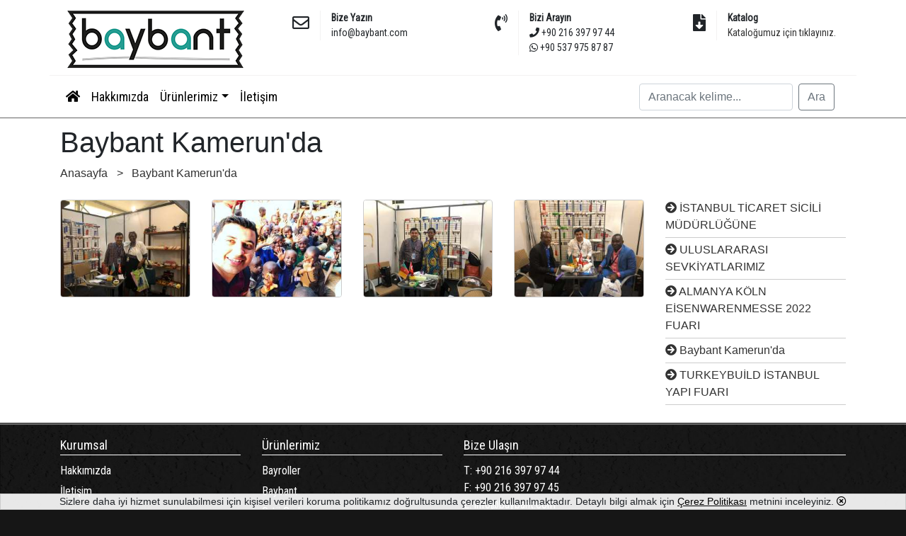

--- FILE ---
content_type: text/html; charset=UTF-8
request_url: https://baybant.com/baybant-kamerunda
body_size: 3513
content:
<!DOCTYPE html>
<html>
    <head>
        <meta charset="UTF-8">
        <title>Baybant Kamerun&#039;da</title>
        <meta name="viewport" content="width=device-width,user-scalable=no">
        <meta name="description" content="" />
        <meta name="keywords" content="" />
	<link rel="canonical" href="http://baybant.com/baybant-kamerunda"/>
        <meta name="robots" content="index, follow" />
        <meta name="revisit-after" content="3 days">
        <meta name="csrf-token" content="VXyyijOUtg9dJAsmJtEBUPkwaVvYBVjAJNDwJWMs" />
        
        
        
        <script src="https://baybant.com/js/jquery-3.3.1.min.js" defer="defer"></script>
        <script src="https://baybant.com/js/jquery-ui.min-1.12.1.js" defer="defer"></script>
        <script src="https://baybant.com/js/jquery.mask.min.js" defer="defer"></script>
        <script src="https://baybant.com/js/bootstrap-4.1.1-dist/bootstrap.min.js" defer="defer"></script>
        <script src="https://baybant.com/js/formKontrolV2.js" defer="defer"></script>
        <script src="https://baybant.com/js/tema001/dialogBox.js" defer="defer"></script>
        <script src="https://baybant.com/js/tema001/dropdownContent.js" defer="defer"></script>
		<script src="https://baybant.com/js/tema001/main.js" defer="defer"></script>
        <script src="https://baybant.com/js/fancybox/lib/jquery.mousewheel.pack.js" defer="defer"></script>
        <script src="https://baybant.com/js/fancybox/source/jquery.fancybox.pack.js?v=2.1.7" defer="defer"></script>
        <script src="https://baybant.com/js/fancybox/source/helpers/jquery.fancybox-buttons.js?v=1.0.5" defer="defer"></script>
        <script src="https://baybant.com/js/fancybox/source/helpers/jquery.fancybox-media.js?v=1.0.6" defer="defer"></script>
        <script src="https://baybant.com/js/fancybox/source/helpers/jquery.fancybox-thumbs.js?v=1.0.7" defer="defer"></script>

            
        
        <script>
            var pageFunction = [];
            var galleries = [];
        </script>
    </head>
    <body scroll="no" style="overflow: hidden">
    <div class="preLoader" style="width: 100%; height: 100vh; background-color: #fff;position: absolute;left: 0px;top: 0px;z-index: 1000">
        <img src="https://baybant.com/images/Loading.gif" style="position: absolute;left: 50%;margin-left:-100px;top: 50%;margin-top:-100px;">
    </div>
        <section class="headerAndBody">
            <div class="container" style="padding-top:5px;">
    <div class="row headerContainer">
        <div class="col-12 col-sm-12 col-md-12 col-lg-3"><a href="/"><img src="/images/logo.png" style="width:100%;max-width:263px"></img></a></div>
        <div class="d-none d-xs-none d-sm-none d-md-none d-lg-block col-md-9">
            <div class="row">
                <div class="col-4">
                    <div class="row">
                        <div class="col-4 headerTitleContents"><i class="far fa-envelope"></i></div>
                        <div class="col-8">
                            <b>Bize Yazın</b><br>
                            info@baybant.com
                        </div>
                    </div>

                </div>
                <div class="col-4">
                    <div class="row">
                        <div class="col-4 headerTitleContents"><i class="fas fa-phone-volume"></i></div>
                        <div class="col-8">
                            <b>Bizi Arayın</b><br>
                            <i class="fas fa-phone"></i> +90 216 397 97 44<br>
                            <i class="fab fa-whatsapp"></i> +90 537 975 87 87 
                        </div>
                    </div>
                </div>
                <div class="col-4">
                    <div class="row">
                        <div class="col-4 headerTitleContents"><i class="fas fa-file-download"></i></div>
                        <div class="col-8">
                            <b>Katalog</b><br>
                            <a href="/images/Bayroller-ANADOLU-BANT-CATALOG.pdf" style="color:#333">Kataloğumuz için tıklayınız.</a>
                        </div>
                    </div>
                </div>
            </div>
        </div>
    </div>
</div>
<div class="col-12 navBarContainer">
    <div class="container navBarSubContainer">
        <nav class="navbar navbar-expand-lg navbar-light bg-light navbar-custom">     <a class="navbar-brand d-md-block d-lg-none" href="tel:02163979744"><i class="fas fa-phone-volume"></i> (216) 397 97 44</a>    <button class="navbar-toggler ml-auto hidden-sm-up float-xs-right" type="button" data-toggle="collapse" data-target="#navbarSupportedContent" aria-controls="navbarSupportedContent" aria-expanded="false" aria-label="Toggle navigation">          <span class="navbar-toggler-icon"></span>    </button>    <div class="collapse navbar-collapse" id="navbarSupportedContent">	<ul class="navbar-nav mr-auto">            <li class="nav-item active">                <a class="nav-link" href="/"> <i class="fas fa-home"></i></a>            </li>            <li class="nav-item"><a class="nav-link" href="/hakkimizda" >Hakkımızda</a></li><li class="nav-item dropdown"><a class="nav-link dropdown-toggle" href="#" id="navbarDropdown5" role="button" data-toggle="dropdown" aria-haspopup="true" aria-expanded="false">Ürünlerimiz</a><div class="dropdown-menu" aria-labelledby="navbarDropdown5"><a class="dropdown-item" href="/bayroller" >Bayroller</a><a class="dropdown-item" href="/baybant" >Baybant</a><a class="dropdown-item" href="/ortu-grubu" >Örtü Grubu</a><a class="dropdown-item" href="/uzatmali-sirik" >Uzatmalı Sırık</a><a class="dropdown-item" href="/firca" >Fırça</a><a class="dropdown-item" href="/ispatula" >Ispatula</a></div></li><li class="nav-item"><a class="nav-link" href="/iletisim" >İletişim</a></li>        </ul>        <div class="form-inline my-2 my-lg-0">            <input class="form-control mr-sm-2" type="search" id="siteSearchInput" placeholder="Aranacak kelime..." aria-label="Search">            <button class="btn btn-outline-secondary my-2 my-sm-0" type="submit" onClick="siteSearch()">Ara</button>        </div>    </div></nav>
    </div>
</div>
        </section>
        <section class="headerAndBody" style="padding-bottom: 20px;border-bottom: 1px solid #333">
            <div class="container col-12" style="padding: 10px 0px 10px 0px;;border-top: 1px solid #666;">
    <div class="container">
    <h1>Baybant Kamerun&#039;da</h1>
    
            
                    <nav aria-label="breadcrumb" style="margin:0;padding:0">
                            <ol class="breadcrumb" itemscope itemtype="http://schema.org/BreadcrumbList" style="margin:0;padding:0;background:none">
                                    <li class="breadcrumb-item" itemprop="itemListElement" itemscope
                                        itemtype="http://schema.org/ListItem">
                                      <a itemprop="item" href="/" class="breadCrumbTitle">
                                      <span itemprop="name">Anasayfa</span></a>
                                      <meta itemprop="position" content="1" />
                                    </li>
                                    
            <li class="breadcrumb-item active" aria-current="page" itemprop="itemListElement" itemscope
                itemtype="http://schema.org/ListItem">
              <a itemprop="item" href="/baybant-kamerunda"  class="breadCrumbTitle">
              <span itemprop="name">Baybant Kamerun'da</span></a>
              <meta itemprop="position" content="2" />
            </li>
                            </ol>
                    </nav>
           
           
    </div>
</div>

<div class="container" style="margin:auto;margin-top: 15px">
    <div class="row">
        <div class="col col-12 col-sm-12 col-md-8 col-lg-9 ">
            <div class="row"><a href="fotoGaleri/img71264_1.jpg" data-fancybox-group="gallery5" title="" class="col col-sm-6 col-md-4 col-lg-3 gallery5">
    <div class="thumbnail">
        <img src="/imagick/phpThumb.php?src=/fotoGaleri/img71264_1.jpg&w=250&h=250&q=60" class="rounded" alt="" style="width: 100%;border:1px solid #ccc">
      <div class="caption">
            <h3 style="text-align:center;font-size:16px;color:#333"></h3>
      </div>
    </div>
</a>

<a href="fotoGaleri/img41407_2.jpg" data-fancybox-group="gallery5" title="" class="col col-sm-6 col-md-4 col-lg-3 gallery5">
    <div class="thumbnail">
        <img src="/imagick/phpThumb.php?src=/fotoGaleri/img41407_2.jpg&w=250&h=250&q=60" class="rounded" alt="" style="width: 100%;border:1px solid #ccc">
      <div class="caption">
            <h3 style="text-align:center;font-size:16px;color:#333"></h3>
      </div>
    </div>
</a>

<a href="fotoGaleri/img71754_3.jpg" data-fancybox-group="gallery5" title="" class="col col-sm-6 col-md-4 col-lg-3 gallery5">
    <div class="thumbnail">
        <img src="/imagick/phpThumb.php?src=/fotoGaleri/img71754_3.jpg&w=250&h=250&q=60" class="rounded" alt="" style="width: 100%;border:1px solid #ccc">
      <div class="caption">
            <h3 style="text-align:center;font-size:16px;color:#333"></h3>
      </div>
    </div>
</a>

<a href="fotoGaleri/img69632_4.jpg" data-fancybox-group="gallery5" title="" class="col col-sm-6 col-md-4 col-lg-3 gallery5">
    <div class="thumbnail">
        <img src="/imagick/phpThumb.php?src=/fotoGaleri/img69632_4.jpg&w=250&h=250&q=60" class="rounded" alt="" style="width: 100%;border:1px solid #ccc">
      <div class="caption">
            <h3 style="text-align:center;font-size:16px;color:#333"></h3>
      </div>
    </div>
</a>


</div>
        </div>
                    <div class="col col-12 col-sm-12 col-md-4 col-lg-3">
                                                        <a href="istanbul-ticaret-sicili-mudurlugune"  style="display: block;margin-bottom: 5px; border-bottom: 1px solid #ccc;padding-bottom: 5px;color:#333"><i class="fas fa-arrow-circle-right"></i> İSTANBUL TİCARET SİCİLİ MÜDÜRLÜĞÜNE</a>
                                                        <a href="uluslararasi-sevkiyatlarimiz"  style="display: block;margin-bottom: 5px; border-bottom: 1px solid #ccc;padding-bottom: 5px;color:#333"><i class="fas fa-arrow-circle-right"></i> ULUSLARARASI SEVKİYATLARIMIZ</a>
                                                        <a href="ESENWARENMESSE2022FUARI"  style="display: block;margin-bottom: 5px; border-bottom: 1px solid #ccc;padding-bottom: 5px;color:#333"><i class="fas fa-arrow-circle-right"></i> ALMANYA KÖLN  EİSENWARENMESSE 2022 FUARI</a>
                                                        <a href="baybant-kamerunda"  style="display: block;margin-bottom: 5px; border-bottom: 1px solid #ccc;padding-bottom: 5px;color:#333"><i class="fas fa-arrow-circle-right"></i> Baybant Kamerun&#039;da</a>
                                                        <a href="turkeybuild-istanbul-yapi-fuarindaydik"  style="display: block;margin-bottom: 5px; border-bottom: 1px solid #ccc;padding-bottom: 5px;color:#333"><i class="fas fa-arrow-circle-right"></i> TURKEYBUİLD İSTANBUL YAPI FUARI</a>
                            </div>
            </div>
</div>
        </section>
        <section>
            <div class="col-12 footerContainer">
    <div class="container" style="padding: 0px;">
        <div class="container" style="margin-top:15px">
        <div class="row">
            <div class="col-12 col-md-6 col-lg-6">
                <div class="row">
                    <div class="col-12 col-lg-6">
                        <span class="footerDefaultTitle">Kurumsal</span>
                        <a href="/hakkimizda" class="footerDefaultLink">Hakkımızda</a>
                        <a href="/iletisim" class="footerDefaultLink">İletişim</a>
                    </div>
                    <div class="col-12 col-lg-6">
                        <span class="footerDefaultTitle">Ürünlerimiz</span>
                        <a href="/bayroller" class="footerDefaultLink">Bayroller</a>
                        <a href="/baybant" class="footerDefaultLink">Baybant</a>
						<a href="/ortu-grubu" class="footerDefaultLink">Örtü Grubu</a>
                        <a href="/uzatmali-sirik" class="footerDefaultLink">Uzatmalı Sırık</a>
						<a href="/firca" class="footerDefaultLink">Fırçalar</a>
						<a href="/ispatula" class="footerDefaultLink">Ispatula</a>
                    </div>
                </div>
            </div>
            <div class="col-12 col-md-6 col-lg-6">
                <span class="footerDefaultTitle">Bize Ulaşın</span>
				<span style="color:#fff">
                 T: +90 216 397 97 44<br>
				 F: +90 216 397 97 45<br>
                        E: info@baybant.com<br> 
                        A: Sanayi Mh., Hızır Reis Cd. No:22, 34906 Pendik/İstanbul
				</span>
            </div>
        </div>
    </div> 
    </div>
<div class="col-12 footerAnkaplusRef">
    Bu site <a href="/redirectUrl?url=http://www.ankaplus.com.tr" target="_blank">ankaplus</a> Kurumsal Web Tasarım Paket sistemleri ile hazırlanmıştır.
</div>
</div>
        </section>
    
    
            <script>
            
                        galleries.push('$(".gallery5").fancybox()');
                        
        </script>
                <div id="cerezKullanimBilgiDiv">
            Sizlere daha iyi hizmet sunulabilmesi için kişisel verileri koruma politikamız doğrultusunda çerezler kullanılmaktadır. Detaylı bilgi almak için <a href="/cerezPolitikasi">Çerez Politikası</a> metnini inceleyiniz. <a href="javascript:void(0);" onClick="cerezKullanimBilgiDivKapat();" title="Kapat"><i class="far fa-times-circle"></i></a>
        </div>
        
    <link rel="stylesheet" href="https://baybant.com/css/jquery-ui.min-1.12.1.css">
    <link rel="stylesheet" href="https://baybant.com/css/bootstrap-4.1.1-dist/bootstrap.css">
    <link rel="stylesheet" href="https://baybant.com/css/fontawesome-5.1.0/css/all.css">
    <link rel="stylesheet" href="https://baybant.com/css/tema001/main.css">
    <link rel="stylesheet" href="https://baybant.com/css/tema001/dialogBox.css">
    <link rel="stylesheet" href="https://baybant.com/css/tema001/dropdownContent.css">
    <link rel="stylesheet" href="https://baybant.com/css/tema001/sideBar.css">
    <link rel="stylesheet" href="https://baybant.com/js/fancybox/source/jquery.fancybox.css?v=2.1.7">
    <link rel="stylesheet" href="https://baybant.com/js/fancybox/source/helpers/jquery.fancybox-buttons.css?v=2.1.7">
    <link rel="stylesheet" href="https://baybant.com/js/fancybox/source/helpers/jquery.fancybox-thumbs.css?v=1.0.7">
    </body>
</html>

--- FILE ---
content_type: text/css
request_url: https://baybant.com/css/tema001/main.css
body_size: 1829
content:
@import url('https://fonts.googleapis.com/css?family=Roboto+Condensed');
body{background-color: #161616;margin: 0px; padding: 0px;}
.headerAndBody{background-color: #fff}
@media (min-width: 991px) {
    .navbar-custom {
        background-color:transparent !important;
        border-color:transparent;
        background-image:none;
        box-shadow:none;
        margin:0px;
        padding-left:0px
    }
    
    .navbar-nav > li > a, .nav > li > a {
		font-family: 'Roboto Condensed', sans-serif;
        text-decoration: none;
        color: #000!important;
		font-size:18px;
      }
    
    .navbar-nav > li > a:hover, .nav > li > a:focus {
        text-decoration: none;
        color: #fff;
        transition: 0.3s;
        box-shadow: 0px 1px 0px #000;
      }
    
}

@media (max-width: 992px) {
    .navbar-custom {
        background-color:transparent !important;
        border-color:transparent;
        background-image:none;
        box-shadow:none;
    }
}

.breadCrumbTitle{font-size: 16px;color: #333}
.breadCrumbTitle:hover{text-decoration: none;color: #333}

.zorunlu{border-right: red 3px solid}
.kzorunlu{border-right: blue 3px solid}

.footerContainer{background:url('/images/footer_bg.jpg');background-repeat: no-repeat;background-size: 100% 100%;font-family: 'Roboto Condensed', sans-serif;border-top:2px solid #666}
.footerAnkaplusRef{width: 100%;text-align: center;color: #fff;font-size: 14px;text-decoration: none;margin-bottom: 5px;margin-top: 5px;font-family: 'Roboto Condensed', sans-serif}
.footerAnkaplusRef a{color:#fff}
.footerDefaultTitle{display: block;border-bottom:1px solid #fff;width: 100%;margin-bottom: 10px;color:#fff;font-size:18px}
.footerDefaultLink{display: block;margin-bottom: 5px;text-decoration: none;color: #fff}
.footerDefaultLink:hover{color: #ccc}

.breadcrumb > li + li:before {
    color: #333!important;
    content: "> "!important;
    padding: 0 5px;
}

.switch_box{
	display: -webkit-box;
	display: -ms-flexbox;
	display: flex;
	max-width: 200px;
	min-width: 200px;
	height: 200px;
	-webkit-box-pack: center;
	    -ms-flex-pack: center;
	        justify-content: center;
	-webkit-box-align: center;
	    -ms-flex-align: center;
	        align-items: center;
	-webkit-box-flex: 1;
	    -ms-flex: 1;
	        flex: 1;
}


input[type="checkbox"].switch_1{
	font-size: 40px;
	-webkit-appearance: none;
	   -moz-appearance: none;
	        appearance: none;
	width: 1em;
	height: 0.6em;
	background: #ddd;
	border-radius: 3em;
	position: relative;
	cursor: pointer;
	outline: none;
	-webkit-transition: all .2s ease-in-out;
	transition: all .2s ease-in-out;
  }
  
  input[type="checkbox"].switch_1:checked{
	background: #1f1e1e;
  }
  
  input[type="checkbox"].switch_1:after{
	position: absolute;
	content: "";
	width: 0.6em;
	height: 0.6em;
	border-radius: 50%;
	background: #fff;
	-webkit-box-shadow: 0 0 .25em rgba(0,0,0,.3);
	        box-shadow: 0 0 .25em rgba(0,0,0,.3);
	-webkit-transform: scale(.7);
	        transform: scale(.7);
	left: 0;
	-webkit-transition: all .2s ease-in-out;
	transition: all .2s ease-in-out;
  }
  
  input[type="checkbox"].switch_1:checked:after{
	left: calc(100% - 0.6em);
  }
  
.control {
    font-family: arial;
    display: block;
    position: relative;
    padding-left: 30px;
    margin-bottom: 5px;
    padding-top: 3px;
    cursor: pointer;
    font-size: 16px;
}
    .control input {
        position: absolute;
        z-index: -1;
        opacity: 0;
    }
.control_indicator {
    position: absolute;
    top: 2px;
    left: 0;
    height: 20px;
    width: 20px;
    background: #e6e6e6;
    border: 0px solid #000000;
}
.control-radio .control_indicator {
    border-radius: 50%;
}

.control:hover input ~ .control_indicator,
.control input:focus ~ .control_indicator {
    background: #cccccc;
}

.control input:checked ~ .control_indicator {
    background: #2aa1c0;
}
.control:hover input:not([disabled]):checked ~ .control_indicator,
.control input:checked:focus ~ .control_indicator {
    background: #0e6647d;
}
.control input:disabled ~ .control_indicator {
    background: #e6e6e6;
    opacity: 0.6;
    pointer-events: none;
}
.control_indicator:after {
    box-sizing: unset;
    content: '';
    position: absolute;
    display: none;
}
.control input:checked ~ .control_indicator:after {
    display: block;
}
.control-radio .control_indicator:after {
    left: 7px;
    top: 7px;
    height: 6px;
    width: 6px;
    border-radius: 50%;
    background: #ffffff;
}
.control-radio input:disabled ~ .control_indicator:after {
    background: #7b7b7b;
}
#cerezKullanimBilgiDiv{position: fixed;left: 0px;right: 0px;bottom: 0px;width: 100%;background: rgba(255,  255,  255,  0.9);border: 1px solid #ccc;font-size: 14px;text-align: center;height: auto}
#cerezKullanimBilgiDiv a{text-decoration: underline;color: #000;font-size: 14px;}

/*header*/
.headerContainer{padding:10px;border-bottom:1px solid #f3f2f2;font-size:14px;font-family: 'Roboto Condensed', sans-serif}
.headerTitleContents{border-right:1px solid #f3f2f2;text-align:right;font-size:24px}
.headerInstagramIcon{font-size:38px; color:#333;text-decoration:none;margin-right:10px}
/*header*/

.carousel-control-prev {
    width: 10%;
    color:#000;
    font-size: 40px;
}
.carousel-control-next {
    width: 10%;
    color:#000;
    font-size: 40px;
}

.carousel-indicators li {
    display: inline-block;
    width: 24px;
    height: 10px;
    margin: 5px;
    text-indent: 0;
    cursor: pointer;
    border: none;
    border-radius: 5px;
    background-color: #ccc;
    box-shadow: inset 1px 1px 1px 1px rgba(0,0,0,0.5);    
}
.carousel-indicators .active {
    width: 24px;
    height: 10px;
    margin: 5px;
    background-color: #5d5a5a;
}

.carousel-indicators {
    z-index: 1;
    bottom: 25px;
}

.anaSayfaIcon1{
	color:#fff;
	padding-top:10px;
	font-size:18px;
        overflow: hidden;
}

.anaSayfaIcon1 a{
	margin-bottom:10px;
		display:block;
	color:#fff;
	padding-top:10px;
	font-size:14px
}
.anaSayfaIcon{
	font-family: 'Roboto Condensed', sans-serif;
	color:#fff;
	padding-top:10px;
	font-size:18px;
	overflow: hidden;
}
.anaSayfaIcon:hover{
	-webkit-filter: grayscale(0%); /* Safari 6.0 - 9.0 */
    filter: grayscale(50%);
    color: #000;
    transition: 0.3s;
	
}

.anaSayfaIcon span{font-size:12px}

--- FILE ---
content_type: text/css
request_url: https://baybant.com/css/tema001/dialogBox.css
body_size: 710
content:
/*
.dialog_box_kapsul{
position:absolute;	
margin:0;
padding:5px 5px 5px 5px;
border:#999999 1px solid;
overflow:hidden;
z-index:100;
background-color:#FFF;
}
.dialog_box_baslik{
position:relative;
color: #009;
font-family:Verdana, Geneva, sans-serif;
font-weight:bold;
font-size:12px;
padding:0px 4px 0px 15px;
cursor:move;
height:25px;
line-height:25px;
background-color:#ccc;
-webkit-box-sizing: border-box;
-moz-box-sizing: border-box;
box-sizing: border-box;
border:#999999 1px solid;
}
.dialog_box_kapat{
padding:0;
cursor: default;
}
.dialog_box_icerik{
position:relative;	
margin:10px 0px 0px 0px;
padding:0px 0px 0px 0px;
border:#f00 0px solid;
overflow:auto;
z-index:100;
-webkit-overflow-scrolling:touch;
}
.dialog_box_iframe{}
*/
.dialog_box_container{display: flex;float: left;position:absolute;z-index:100;background:#fff;padding: 5px;-webkit-box-shadow: 0px 0px 5px 1px rgba(87,87,87,1);
-moz-box-shadow: 0px 0px 5px 1px rgba(87,87,87,1);
box-shadow: 0px 0px 5px 1px rgba(87,87,87,1);
border-radius: 10px;}
.dialog_box_sub_container{display:flex;flex-flow:column;min-height: 200px;min-width: 350px}
.dialog_box_header{flex:1;display:flex;flex-flow:row-reverse;border:1px #333 solid;max-height:36px;background-color: #32383e; padding:0px 0px 0px 5px;
-webkit-box-shadow: 0px 0px 5px 1px rgba(87,87,87,1);
-moz-box-shadow: 0px 0px 5px 1px rgba(87,87,87,1);
box-shadow: 0px 0px 5px 1px rgba(87,87,87,1);
border-radius: 10px;
}
.dialog_box_header_title{flex:1;line-height: 30px;cursor:move;color: #fff;padding:0px 0px 0px 5px;height: 30px}
.dialog_box_header_icon_area{flex:1;max-width:30px;line-height:30px;height: 30px;padding: 0px}
.dialog_box_content{flex:1;border:0px #333 solid;margin:3px 0px 0px 0px;padding: 10px;
-webkit-overflow-scrolling:touch;
overflow: auto;
}
.dialog_box_loading{width:64px;height:64px;background:url(/template/images/Preloader_3.gif);position:absolute;}
.dialog_box_close_button{width:30px; z-index:101; height:30px;padding:0px;color:#fff;font-size:24px;line-height:30px}
.dialog_box_close_button:hover{color:#ccc;}




--- FILE ---
content_type: text/css
request_url: https://baybant.com/css/tema001/dropdownContent.css
body_size: 381
content:
.dropDownLi{list-style:none;padding:0;position:relative;height:25px;}
.dropDownLi .dropDownLink{display:black;-webkit-box-sizing: border-box;-moz-box-sizing: border-box;box-sizing: border-box;font-size: 14px; font-family: 'Open Sans', sans-serif;color: #70777d}
.dropDownContent{background-color:#fff;z-index:10;border:1px solid #ccc;position:absolute;right:0px;top:0px;display:none;border-radius:10px; padding:10px 0px 10px 0px;-webkit-box-sizing: border-box;-moz-box-sizing: border-box;box-sizing: border-box;-moz-box-shadow: 0 0 3px #ccc;-webkit-box-shadow:0 0 3px #ccc;box-shadow:0 0 3px #ccc;}
.dropDownContent a{display: block;height: 30px; line-height: 30px;-webkit-box-sizing: border-box;-moz-box-sizing: border-box;box-sizing: border-box;text-decoration: none;border-bottom: 0px dotted #ccc;color: #000;padding: 0px 5px 0px 5px;font-size: 14px}
.dropDownContent a:hover{background-color: #e8ebec;}


--- FILE ---
content_type: text/css
request_url: https://baybant.com/css/tema001/sideBar.css
body_size: 145
content:
#userSidebar {
    min-width: 130px;
}
#userSidebar .nav-link{color: #333}
#userSidebar .nav-link[data-toggle].collapsed:after {
    content: "▾";
}
#userSidebar .nav-link[data-toggle]:not(.collapsed):after {
    content: "▴";
}

--- FILE ---
content_type: application/javascript
request_url: https://baybant.com/js/formKontrolV2.js
body_size: 1353
content:
function formKontrolV2(formID){///FORM ELEMANLARI KONTROL
    $("#"+formID+" input[type='button']").attr("disabled", "disabled");
    elementCount = $("#"+formID+" .zorunlu").length;
    var hataDurum = 0;
    for (a=0;a<elementCount;a++) {
        elementName = $("#"+formID+" .zorunlu:eq("+a+")").attr("name");
        elementID = $("#"+formID+" .zorunlu:eq("+a+")").attr("id");
        elementVal = $("#"+elementID).val();
 
	var controlOptions = $("#"+formID+" .zorunlu:eq("+a+")").attr("rel").split("'").join("\"");
        var optionsArray = JSON.parse("{"+controlOptions+"}");
        
        bagliElement = optionsArray['bagliElement'];
        bagliElementDeger = optionsArray['bagliElementDeger'];
        
        bagliElementDurum = 1;
        if( optionsArray['bagliElement'] && optionsArray['bagliElementDeger']){
            
            if(optionsArray['bagliElementDeger'] == "!empty"){
                ydeger = "";
            }else{
                ydeger = optionsArray['bagliElementDeger'];
            }
            
            if($("#"+formID+" #"+optionsArray['bagliElement']).val() == ydeger){
                bagliElementDurum = 1;
            }else{
                bagliElementDurum = 2;
            }
        }else if( optionsArray['bagliElement'] && parseFloat(optionsArray['bagliElementCBRB']) == 1){
            if($('input[id="'+optionsArray['bagliElement']+'"]:checked').length > 0){
                bagliElementDurum = 1;
            }else{
                bagliElementDurum = 2;
            }
        }else if( optionsArray['bagliElement'] && optionsArray['bagliElementNoDeger']){
            if(optionsArray['bagliElementNoDeger'] == "!empty"){
                ydeger = "";
            }else{
                ydeger = optionsArray['bagliElementNoDeger'];
            }
            if($("#"+formID+" #"+optionsArray['bagliElement']).val() !== ydeger){
                bagliElementDurum = 1;
            }else{
                bagliElementDurum = 2;
            }
        }
        
        
        if(optionsArray['label'].length>0 && bagliElementDurum == 1){
            
            if(optionsArray['control']=="sl"){
                if(optionsArray['min'] > 0 & elementVal.length < optionsArray['min']){
                    hataDurum = 1; 
                    if(optionsArray['tabMenu']){$("#"+optionsArray['tabMenu']).tab('show');}
                    if(optionsArray['min'] == 1){
                        infoBox("",""+optionsArray['label']+" boş geçilemez!");
                    }else{
                        infoBox("",""+optionsArray['label']+" en az "+optionsArray['min']+" karekter olabilir!");
                    }
                    break;
                }else if(optionsArray['max'] > 0 & elementVal.length > optionsArray['max']){
                    hataDurum = 1; 
                    if(optionsArray['tabMenu']){$("#"+optionsArray['tabMenu']).tab('show');}
                    infoBox("",""+optionsArray['label']+" en fazla "+optionsArray['max']+" karekter olabilir!");
                    break;
                }
            }
            
            if(optionsArray['control']=="n"){
                if(elementVal.length == 0){
                    hataDurum = 1; 
                    if(optionsArray['tabMenu']){$("#"+optionsArray['tabMenu']).tab('show');}
                        infoBox("",""+optionsArray['label']+" boş geçilemez!");
                    break;
                }else if(Math.abs(optionsArray['min']) >= 0 & moneyFunction(elementVal) < optionsArray['min']){
                    hataDurum = 1; 
                    if(optionsArray['tabMenu']){$("#"+optionsArray['tabMenu']).tab('show');}
                        infoBox("",""+optionsArray['label']+" en az "+demoneyFunction(optionsArray['min'],2)+" olabilir!");
                    break;
                }else if(Math.abs(optionsArray['max']) >= 0 & moneyFunction(elementVal) > optionsArray['max']){
                    hataDurum = 1; 
                    if(optionsArray['tabMenu']){$("#"+optionsArray['tabMenu']).tab('show');}
                    infoBox("",""+optionsArray['label']+" en fazla "+demoneyFunction(optionsArray['max'],2)+" olabilir!");
                    break;
                }else if(Math.abs(optionsArray['sayiKatlari']) >= 0 & !Number.isInteger(moneyFunction(elementVal) / Math.abs(optionsArray['sayiKatlari']))){
                    hataDurum = 1; 
                    if(optionsArray['tabMenu']){$("#"+optionsArray['tabMenu']).tab('show');}
                    infoBox("",""+optionsArray['label']+" "+demoneyFunction(optionsArray['sayiKatlari'],2)+" ve katları olabilir!");
                    break;
                }
            }
        
            if(optionsArray['control']=="file"){
                    total = 0;
                    hataliFormat = 0;
                    thisElement = document.getElementById(elementID);

                    formats = optionsArray['allowFormats'];
                    formats = formats.split(",");
                    for(fi=0;fi < thisElement.files.length;fi++){
                        var f=thisElement.files[fi].size / 1024 / 1024;
                        var t=thisElement.files[fi ].type;
                        if(jQuery.inArray( t, formats ) == -1){
                           hataliFormat = 1; 
                        }
                        total = total + f;
                    }
                    
                    
                    if((optionsArray['minFile']==0 || optionsArray['minFile']>0) && optionsArray['minFile']>thisElement.files.length){
                        hataDurum = 1; 
                        if(optionsArray['tabMenu']){$("#"+optionsArray['tabMenu']).tab('show');}
                        infoBox("",""+optionsArray['label']+" en az "+optionsArray['minFile']+" adet dosya seçilmelidir!");
                        $("#"+elementID).val("");
                        break;
                    }

                    if(optionsArray['maxFile']>0 && optionsArray['maxFile']<thisElement.files.length){
                        hataDurum = 1; 
                        if(optionsArray['tabMenu']){$("#"+optionsArray['tabMenu']).tab('show');}
                        infoBox("",""+optionsArray['label']+" en fazla "+optionsArray['maxFile']+" adet dosya seçilmelidir!");
                        $("#"+elementID).val("");
                        break;
                    }

                    if(optionsArray['fileSize']>0 && optionsArray['fileSize']<total){
                        hataDurum = 1; 
                        if(optionsArray['tabMenu']){$("#"+optionsArray['tabMenu']).tab('show');}
                        infoBox("",""+optionsArray['label']+" en fazla "+optionsArray['fileSize']+"mb olabilir!");
                        $("#"+elementID).val("");
                        break;
                    }

                    if(hataliFormat == 1){
                        hataDurum = 1; 
                        if(optionsArray['tabMenu']){$("#"+optionsArray['tabMenu']).tab('show');}
                        infoBox("",""+optionsArray['label']+" için "+optionsArray['allowFormatsText']+" formatlarını kullanabilirsiniz!");
                        break;
                    }

            }
            
            if(optionsArray['control']=="cb_rb"){
                if($('input[name="'+elementName+'"]:checked').length == 0){
                    hataDurum = 1; 
                    if(optionsArray['tabMenu']){$("#"+optionsArray['tabMenu']).tab('show');}
                        infoBox("",""+optionsArray['label']+" seçilmesi zorunlu bir alandır!");
                    break;
                }
            }
        }
    } 
    
    if( hataDurum == 1){
         $("#"+formID+" input[type='button']").removeAttr("disabled");
         $("#"+elementID).select();
    }else{
        
        if($("#"+formID).attr("method")=="ajax"){
            ajaxSubmit(formID);
        }else{
            $("#"+formID).submit();
        }
    }
    
}

--- FILE ---
content_type: application/javascript
request_url: https://baybant.com/js/tema001/main.js
body_size: 4246
content:
function bodyDisabled(){
    $('body').css({
        'overflow': 'hidden',
        'height': '100%',
    });
    $(".bodyDisabled").remove();
	
    $("body").prepend("<div class=\"bodyDisabled\"></div>");

    $(".bodyDisabled").css({
            "position": "absolute", 
            "left": "0px",
            "top": "0px",
            "width": $(window).width() + $(document).scrollLeft(), 
            "height": $(window).height() + $(document).scrollTop(),
            "z-index": 10, 
            "background-color": "#000"
    }).fadeTo(0, 0.5);
}

function bodyEnabled(){
    $('body').css({
        'overflow': 'auto',
        'height': 'auto'
    });
    $(".bodyDisabled").remove();
}

function moneyFunction(deger){
	deger = deger.replace(/\./g,"");
	deger = deger.replace(",",".");
	if(deger.length ==0 ){
		deger = 0.00;
	}
	return parseFloat(deger);
}

function demoneyFunction(deger,decimal){
	deger = deger.toString();
	if(deger.indexOf("-")==0){
		var eksi_deger="-";
		}else{
			var eksi_deger="";
			}
	
	val=deger.replace(/-/gi, "");
	dec=decimal;
	var result = Math.round(val*Math.pow(10,dec))/Math.pow(10,dec);
	parcala=result.toString().split(".");
	tam_say=parcala[0].length;
	var a=0;
	var yeni_deger="";
	for(s=tam_say;s>0;s--){
	
	
	if(a==3){
		yeni_deger=parcala[0].substring(s-1,s)+"."+yeni_deger;
		a=0;
		}else{
			yeni_deger=parcala[0].substring(s-1,s)+""+yeni_deger;
			}
	
	a++;
		}
	if(parseFloat(parcala[1])>0){
		var ondalik=","+parcala[1];
		}else{
			var ondalik=",00";
			}	
	sonuc = eksi_deger+""+yeni_deger+""+ondalik;
	return sonuc;
	
}


function moneymaskActived(){
$(".moneymask").bind("contextmenu", function(e) {
         e.preventDefault();
     });
$(".moneymask").css("text-align","right");	 
$(".moneymask").attr("autocomplete","off");

$(".moneymask").keydown(function(event){
			var tus =event.which;
			//alert (tus);
		if(tus=='48' || tus=='49' || tus=='50' || tus=='51' || tus=='52' || tus=='53' || tus=='54' || tus=='55' || tus=='56' || tus=='57' || tus=='96' || tus=='97' || tus=='98' || tus=='99' || tus=='100' || tus=='101' || tus=='102' || tus=='103' || tus=='104' || tus=='105' || tus=='8' || tus=='46' || tus=='37' || tus=='39' || tus=='9' || tus=='109' || tus=='189' || ($(this).val().indexOf(",",0)==-1 & $(this).val().length>0 & (tus=='110' || tus=='188'))){
			
			}else{
		  	return false;
			}
		}).keyup(function(event){
			var tus =event.which;
			if($(this).val().indexOf("-",1)>0){
				tam_deger=$(this).val().length;
				ilk_deger=$(this).val().substring(0,$(this).val().indexOf("-",1));
				son_deger=$(this).val().substring($(this).val().indexOf("-",1)+1,tam_deger);
				$(this).val(ilk_deger+son_deger);
				}
			if((tus==110 || tus==188) & $(this).val().substring(0,1)=="-" & $(this).val().indexOf(",",0)==1){
				ydeger=$(this).val().replace(/,/gi, "");
				$(this).val(ydeger);
				}	
				
		});
			
	
	
$(".rakammask").css("text-align","right");

	
$(".moneymask").blur(function(event){
	
	if($(this).val().indexOf("-",0)==0){
		var eksi_deger="-";
		}else{
			var eksi_deger="";
			}
	
	deger=$(this).val();
	deger=deger.replace(/-/gi, "");
	deger=deger.replace(/\./gi, "");
	val=deger.replace(/,/gi, ".");
	dec=4;
	var result = Math.round(val*Math.pow(10,dec))/Math.pow(10,dec);
	parcala=result.toString().split("\.");
	tam_say=parcala[0].length;
	var a=0;
	var yeni_deger="";
	for(i=tam_say;i>0;i--){
	
	
	if(a==3){
		yeni_deger=parcala[0].substring(i-1,i)+"."+yeni_deger;
		a=0;
		}else{
			yeni_deger=parcala[0].substring(i-1,i)+""+yeni_deger;
			}
	
	a++;
		}
	if(parseFloat(parcala[1])>0){
		var ondalik=","+parcala[1];
		}else{
			var ondalik=",00";
			}	
		
	$(this).val(eksi_deger+""+yeni_deger+""+ondalik)
	
	});	
}

function maskActived(){
$(".emailmask").blur(function () {
	var regex = /^([a-zA-Z0-9_.+-])+\@(([a-zA-Z0-9-])+\.)+([a-zA-Z0-9]{2,4})+$/;
  durum=regex.test($(this).val());
  if(!durum & $(this).val().length > 0){
		infoBox("", ""+$(this).val()+" Hatalı Email");
		$(this).val("");
		//$(this).select();
	  }
});		

$(".rakamKontrol").keyup(function () {
  if (this.value.match(/[^0-9]/gi)) {
	  infoBox("","Bu alana yalnızca rakam girişi yapabilirsiniz.");
   this.value = this.value.replace(/[^0-9]/gi, '');
  }
});	

$(".karekterKontrol").keyup(function () {
  if (this.value.match(/[^a-zA-Z0-9_-]/gi)) {
	infoBox("", "Bu alanda Türkçe karekter ve özel karekterler (-_ hariç) kullanamazsınız.");
	this.value = this.value.replace(/[^a-zA-Z0-9_-]/gi, '');
  }
});	

$(".datemask").mask("99/99/9999");
$(".datetimemask").mask("99/99/9999 99:99");
$(".saatmask").mask('99:99');
$(".phonemask").mask("(999) 999-9999");
$(".phonemask").css("width","150px");
$(".rakammask").mask('000.000.000.000.000', {reverse: true});
$(".creditcardmask").mask("9999 9999 9999 9999");
moneymaskActived();

}

function infoBox(url,message){
	bodyDisabled();
        $(".info_box_kapsul").remove();
	en = 400;
	boy = 200;
	var body_width=$(window).width();
	var body_height=$(window).height();
	var scroll_top=$(document).scrollTop();
	var scroll_left=$(document).scrollLeft();
	
	if(body_width <= 400){
		en = body_width- 10;
	}
	
	if(body_height <= 200){
		boy = body_height- 10;
	}
	
	
	var box_left=(parseFloat(body_width) / 2) - (parseFloat(en) / 2) + scroll_left;
	var box_top=((parseFloat(body_height) / 2) - (parseFloat(boy) / 2)) + scroll_top;
	
	
	currentBoxCount = Math.floor((Math.random() * 10000000) + 1);
	$("body").append("<div id=\"info_box_kapsul"+currentBoxCount+"\" class=\"info_box_kapsul\" style=\"color:red;font-family:tahoma;font-size:16px;position:absolute;margin:0;padding:15px 5px 5px 5px;border:#999999 1px solid;overflow:hidden;z-index:1051;background-color:#FFF;-webkit-box-sizing: border-box;-moz-box-sizing:border-box;box-sizing: border-box;width:"+en+"px;height:"+boy+"px;left:"+box_left+"px;top:"+box_top+"px;text-align:center\"><p>"+message+"</p><input type=\"button\" value=\"Tamam\" onClick=\"infoBoxClose('"+url+"','"+currentBoxCount+"');\" /></div>");
}

function infoBoxClose(url,boxID){
	bodyEnabled();
	$("#info_box_kapsul"+boxID).remove();
	if(url.length>0){
		location.href=url;
	}
}

function confirmBox(trueUrl,message){
	bodyDisabled();
	en = 400;
	boy = 200;
	var body_width=$(window).width();
	var body_height=$(window).height();
	var scroll_top=$(document).scrollTop();
	var scroll_left=$(document).scrollLeft();
	
	if(body_width <= 400){
		en = body_width- 10;
	}
	
	if(body_height <= 200){
		boy = body_height- 10;
	}
	
	var box_left=(parseFloat(body_width) / 2) - (parseFloat(en) / 2) + scroll_left;
	var box_top=((parseFloat(body_height) / 2) - (parseFloat(boy) / 2)) + scroll_top;
	
	
	
	currentBoxCount = Math.floor((Math.random() * 10000000) + 1);
	$("body").append("<div id=\"confirm_box_kapsul"+currentBoxCount+"\" style=\"position:absolute;margin:0;padding:15px 5px 5px 5px;border:#999999 1px solid;overflow:hidden;z-index:1001;background-color:#FFF;-webkit-box-sizing: border-box;-moz-box-sizing:border-box;box-sizing: border-box;width:"+en+"px;height:"+boy+"px;left:"+box_left+"px;top:"+box_top+"px;text-align:center;font-family:tahoma;font-size:14px\"><p>"+message+"</p><input type=\"button\" value=\"Evet\" style=\"width:75px;\" onClick=\"confirmBoxTrue('"+trueUrl+"','"+currentBoxCount+"');\" /> <input type=\"button\" value=\"Hayır\" style=\"width:75px;\" onClick=\"confirmBoxFalse('"+currentBoxCount+"');\" /></div>");
}
function confirmBoxTrue(trueUrl,boxID){
	bodyEnabled();
	if(trueUrl.search("jsRun:") > -1){
		var olay = trueUrl.replace("jsRun:","");
		olay = olay.replace(">","'");
		olay = olay.replace("<","'");
		eval(olay);
	}else{
	location.href=trueUrl;
	}
	$("#confirm_box_kapsul"+boxID).remove();
}
function confirmBoxFalse(boxID){
    bodyEnabled();
    $("#confirm_box_kapsul"+boxID).remove();
}

$(document).ready(function() {   
    dropDownContentShow();
    dbxShowActived();
    
    if(typeof pageFunction !== 'undefined'){
        for(i=0;i<pageFunction.length;i++){
            parcala = pageFunction[i].split("|");
            parametersArray = parcala[1].split("<>");
            window[parcala[0]].apply(null,parametersArray);
        }
    }
    
    if(typeof galleries !== 'undefined'){
        for(i=0;i<galleries.length;i++){
            eval(galleries[i]);
        }
    }
    

    if($(".urunGallery").length>0){
        $(".urunGallery").fancybox({
            openEffect  : 'none',
            closeEffect : 'none',
            prevEffect : 'none',
            nextEffect : 'none',
            closeBtn  : true,
            arrows    : true,
            nextClick : true,
            helpers : {
             overlay: {
                locked: false
              },
             buttons : {},
             thumbs : {
              width : 50,
              height : 50
             }
            },
            afterLoad : function() {
             this.title = 'Resim ' + (this.index + 1) + '/' + this.group.length + (this.title ? ' - ' + this.title : '');
            }

        });
    }
    
    $(".carousel").on("touchstart", function(event){
    var xClick = event.originalEvent.touches[0].pageX;
        $(this).one("touchmove", function(event){
                var xMove = event.originalEvent.touches[0].pageX;
                if( Math.floor(xClick - xMove) > 5 ){
                        $(this).carousel('next');
                }
                else if( Math.floor(xClick - xMove) < -5 ){
                        $(this).carousel('prev');
                }
        });
        $(".carousel").on("touchend", function(){
                        $(this).off("touchmove");
        });
    });

    
    $( "#siteSearch" ).keyup(function(e) {
        if(e.which == 13 || e.which == 37 || e.which == 38 || e.which == 39 || e.which == 40){
            if(e.which == 13){
                siteSearch();
            }else{
                siteSearchResultKeyEvent(e.which);
            }
        }else{
            if($( "#siteSearch" ).val().trim().length>2){

                var CSRF_TOKEN = $('meta[name="csrf-token"]').attr('content');
                $.ajax({
                    url: "/sv/SiteSearch",
                    type: 'POST',
                    data: JSON.parse("{\"q\":\""+$( this ).val()+"\",\"_token\":\""+CSRF_TOKEN+"\"}"),
                    dataType: "json",
                    success: function (data) {
                        if(data.length>0){
                            var searchHeight = $( "#siteSearch" ).outerHeight();
                            var searchWidth = $( "#siteSearchDiv" ).outerWidth();
                            $( "#searchResultDiv" ).remove();
                            $( "#siteSearchDiv" ).append('<div id="searchResultDiv" style="top:'+searchHeight+'px;min-width:'+searchWidth+'px"></div>')
                            $.each(data, function(index, element) {
                                $( "#searchResultDiv" ).append('<a href="/'+element.urunTag+'" class="searchResultA"><span class="searchResultSpan" style="display:none">'+element.urunAdi+'</span><span class="searchResultTitle">'+element.urunAdiHtml+'</span><br><span class="searchResultKodu">Stok Kodu : '+element.stokKodu+'</span></a>');
                                //alert(element.urunAdi)
                            });
                        }else{
                             $( "#searchResultDiv" ).remove();
                        }
                    }
                });

            }else{
                $( "#searchResultDiv" ).remove();
            }
        }
    });
    
    maskActived();
    $(".preLoader").remove();
    $("body").removeAttr("scroll");
    $("body").removeAttr("style");
    
});
/*
$(document).scroll(function(e){
    var scrollTop = $(document).scrollTop();
    if(scrollTop > 100){
        $('.navbar-light').removeClass('navbar-transparent').addClass('fixed-top');
        if($( window ).width()>=992){
            $(".navbar-brand").removeClass('d-lg-none').addClass('d-lg-block');
        }
    } else {
        $('.navbar-light').removeClass('fixed-top').addClass('navbar-transparent');
        $(".navbar-brand").removeClass('d-lg-block').addClass('d-lg-none');
    }
    
});
*/
function katalogFiltrele(istenenClass,katalogClass){
    if(istenenClass=="tumKatalog"){
        $("."+katalogClass).show();
    }else{
        $("."+katalogClass).hide();
        $("."+katalogClass+"."+istenenClass).show();
    }   
}

function siteSearch(){
    if($(".searchResultAActive").length>0){
       location.href=$(".searchResultAActive").attr("href"); 
    }else{
        if($( "#siteSearch" ).val().trim().length>2){
            location.href="/search/"+$( "#siteSearch" ).val();
        }else{
            infoBox("","Aranacak kelime en az 3 karakterden oluşmalıdır.")
        }
    }
}

function galleryActive(resimID){
    if(resimID == 0){
        $(".urunGallery").eq(0).click();
    }else{
        $("#galeriThumb"+resimID).click();
    }
}


function ajaxSubmit(formID){
    var controlOptions = $("#"+formID).attr("rel").split("'").join("\"");
    var optionsArray = JSON.parse("{"+controlOptions+"}");
    var formData = new FormData($("#"+formID)[0]);
    $.ajax({
      url: optionsArray['submitAdres'],
      type: 'POST',
      data: formData,
      async: false,
      cache: false,
      contentType: false,
      processData: false,
      success: function (data) {
      //alert(data);
        if(optionsArray['returnFunc']){
            window[optionsArray['returnFunc']](data);
        }
            /*
            $('#'+formID).find('textarea,select,input:text,input:password,input:hidden,input:radio,input:checkbox,input:file').each( function(){
                    elementName = $(this).attr("name");
                    elementValue = $(this).val();
                    if($(this).attr("type")=="radio" || $(this).attr("type")=="checkbox"){
                            $( this ).not( ".noEmpty" ).prop( "checked", false );
                    }else{
                            $( this ).not( ".noEmpty" ).val("");
                    }
            });
            */
                  $('#'+formID+' input:button').removeAttr("disabled");

      }
    });
	
}

function siteSearch(){
    var q = $("#siteSearchInput").val();
    if(q.length>2){
        urlRedirect("/search/"+q);
    }else{
        infoBox("","Aranacak kelime en az üç karekter olabilir.")
    }
}

function urlRedirect(url){
    location.href=url;
}
function cerezKullanimBilgiDivKapat(){
    var CSRF_TOKEN = $('meta[name="csrf-token"]').attr('content');
    $.ajax({
        url: "/sv/CerezKullanimBilgiDivKapat",
        type: 'POST',
        data: JSON.parse("{\"_token\":\""+CSRF_TOKEN+"\"}"),
        dataType: "html",
        success: function (data) {
            $("#cerezKullanimBilgiDiv").remove();
        }
    });
}

--- FILE ---
content_type: application/javascript
request_url: https://baybant.com/js/tema001/dropdownContent.js
body_size: 355
content:
function dropDownContentShow(){	

    $(".dropDownLink").click(function() {
        $(".dropDownContent").hide();
        if($(this).hasClass("dropDownLink-left")){
            $(this).parents('li:first').find( '.dropDownContent' ).css("left",0);
        }else if($(this).hasClass("dropDownLink-right")){
            $(this).parents('li:first').find( '.dropDownContent' ).css("right",0);
        }else if($(this).hasClass("dropDownLink-center")){
            centerPos = -(($(this).parents('li:first').find( '.dropDownContent' ).width() / 2) - ($(this).width() / 2));
            $(this).parents('li:first').find( '.dropDownContent' ).css("left",centerPos);
        }else{
            $(this).parents('li:first').find( '.dropDownContent' ).css("left",0);
        }
        
        $(this).parents('li:first').find( '.dropDownContent' ).css("top",($(this).height() + 10));
        $(this).parents('li:first').find( '.dropDownContent' ).show('bounce',200);
    });

    $(document).click(function(event){
        if ($(event.target).is('.dropDownLi') || $(event.target).is('.dropDownLi a') || $(event.target).is('.dropDownContent') || $(event.target).is('.dropDownContent a')) {
        }else{
            dropDownContentHide();
        }
    });

}

function dropDownContentHide(){
    $(".dropDownContent").hide();
}

--- FILE ---
content_type: application/javascript
request_url: https://baybant.com/js/tema001/dialogBox.js
body_size: 1556
content:
function dbxShowActived(){
    $( ".dbxShow" ).unbind( "click" );
    $('.dbxShow').click(function() {
        eventRel = $(this).attr("rel");
        eventRelDecrypt = eventRel;
        controlOptions = eventRelDecrypt.split("'").join("\"");
        optionsArray = JSON.parse("{"+controlOptions+"}");
        dbxShow(optionsArray);
    });
}

function dbxShow(JSONArray){
    optionsArray = JSONArray;
        
    kontrol=0;
    boxSay = $("."+optionsArray['dbxSubID']).length;
    if(boxSay>0){
        boxID = $("."+optionsArray['dbxSubID']).attr("id").replace("dbx","");
        $("#dbx"+boxID).remove();
        dbxShow(optionsArray)
    }else{
        bodyWidth=$(window).width();
        bodyHeight=$(window).height();
        scrollTop=$(document).scrollTop();
        scrollLeft=$(document).scrollLeft();

        boxLeft=(parseFloat(bodyWidth) / 2) - (parseFloat(optionsArray['dbxWidth']) / 2) + scrollLeft;
        boxTop=((parseFloat(bodyHeight) / 2) - (parseFloat(optionsArray['dbxHeight']) / 2)) + scrollTop;

        if(bodyWidth < optionsArray['dbxWidth'] || optionsArray['dbxWidth'] == 0 || $(window).width() <= 768){
            optionsArray['dbxWidth'] = bodyWidth - 20;
            boxLeft = 10  + scrollLeft;
        }
        if(bodyHeight < optionsArray['dbxGeight']  || optionsArray['dbxGeight'] == 0 || $(window).width() <= 768){
            optionsArray['dbxGeight'] = bodyHeight - 20;
            boxTop = 10 + scrollTop;
        }

        containerWidth = optionsArray['dbxWidth'];
        containerHeight = optionsArray['dbxHeight'];
        /*
        contentWidth = en - 12;
        contentHeight = boy - 47;

        loadingLeft = (contentWidth / 2) - 32;
        loadingTop = (contentHeight / 2) - 32;
        */
        currentBoxCount = Math.floor((Math.random() * 10000000) + 1);
        endOptionsArray = eventRelDecrypt+",'dialogBoxID':"+currentBoxCount+"";
        //endOptionsArray = CryptoJS.AES.encrypt(JSON.stringify(eventRelDecrypt+",'dialogBoxID':"+currentBoxCount), getAESKey(), {format: CryptoJSAesJson}).toString();
        if(optionsArray['zIndex']>0){
            divZIndex = optionsArray['zIndex'];
        }else{
            divZIndex =100;
        }

        if(optionsArray['closeButton']==1){
            closeButton = "<a href=\"javascript:void(0)\" rel=\""+currentBoxCount+"\" class=\"dbxHide dialog_box_close_button\"><i class=\"fa fa-times-circle\"></i></a>";
        }else{
            closeButton = "";
        }

        $("body").append('<div class="dialog_box_container '+optionsArray['dbxSubID']+'" id="dbx'+currentBoxCount+'" rel="'+endOptionsArray+'" style="left:'+boxLeft+'px;top:'+boxTop+'px;z-index:'+divZIndex+'">\n\
                            <div class="dialog_box_sub_container" style="width:'+containerWidth+'px;height:'+containerHeight+'px">\n\
                                <div class="dialog_box_header" id="dbxHeader'+currentBoxCount+'">\n\
                                    <div class="dialog_box_header_icon_area">'+closeButton+'</div>\n\
                                    <div class="dialog_box_header_title" id="dbxHeaderTitle'+currentBoxCount+'">'+optionsArray['dbxTitle']+'</div>\n\
                                    </div>\n\
                                <div class="dialog_box_content" id="dbxContent'+currentBoxCount+'">\n\
                                    içerik yükleniyor...\n\
                                </div>\n\
                            </div>\n\
                        </div>');
        var CSRF_TOKEN = $('meta[name="csrf-token"]').attr('content');
        $.ajax({//ajax
                url: optionsArray['dbxUrl'],
                data: JSON.parse("{"+controlOptions+",\"dialogBoxID\":"+currentBoxCount+",\"_token\":\""+CSRF_TOKEN+"\"}"),
                dataType: "html",
                type: "POST",
                success: function(data){//success
                        $("#dbxContent"+currentBoxCount).html(data);
                }//success
        });//ajax

        if($(window).width() > 768){
                $("#dbx"+currentBoxCount).draggable({
                        cursor: 'move',        // sets the cursor apperance
                        handle: '#dbxHeaderTitle'+currentBoxCount    // sets to can be dragged only within "#drg" element
                });

                $("#dbx"+currentBoxCount+" .dialog_box_sub_container").resizable();
        }
        
        dbxHide();
    }

}

function dbxHide(){
    $('.dbxHide').click(function() { 
        eventRel = $("#dbx"+$(this).attr("rel")).attr("rel");
        //eventRelDecrypt = JSON.parse(CryptoJS.AES.decrypt(eventRel, getAESKey(), {format: CryptoJSAesJson}).toString(CryptoJS.enc.Utf8))
        eventRelDecrypt = eventRel;
        controlOptions = eventRelDecrypt.split("'").join("\"");
        optionsArray = JSON.parse("{"+controlOptions+"}");
        if(optionsArray['dbxRefresh']==1){
		window.location.reload();
		$("#dbx"+optionsArray['dialogBoxID']).remove();
	}else{
		$("#dbx"+optionsArray['dialogBoxID']).remove();
	}
    });
}

function islemYapveYenile(boxID){

    eventRel = $("#dbx"+boxID).attr("rel");
    //eventRelDecrypt = JSON.parse(CryptoJS.AES.decrypt(eventRel, getAESKey(), {format: CryptoJSAesJson}).toString(CryptoJS.enc.Utf8))
    eventRelDecrypt = eventRel;
    controlOptions = eventRelDecrypt.split("'").join("\"");
    optionsArray = JSON.parse("{"+controlOptions+"}");
    $("#dbx"+optionsArray['dialogBoxID']).remove();
    dbxShow(optionsArray);
}
